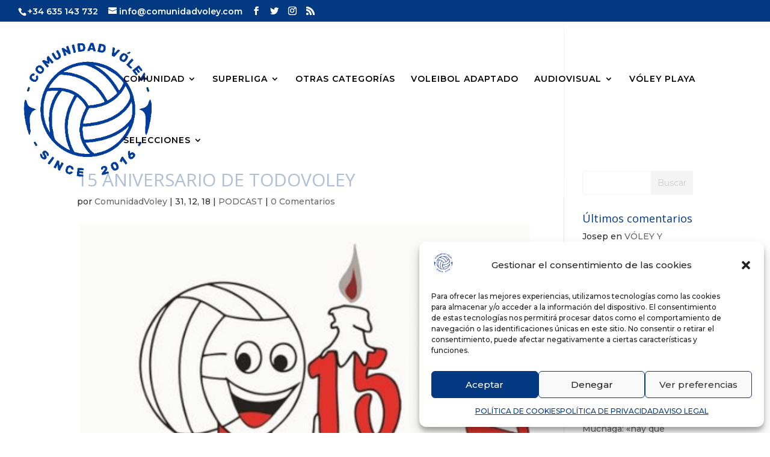

--- FILE ---
content_type: text/html; charset=utf-8
request_url: https://www.google.com/recaptcha/api2/aframe
body_size: 264
content:
<!DOCTYPE HTML><html><head><meta http-equiv="content-type" content="text/html; charset=UTF-8"></head><body><script nonce="ztI8AredwMsoE5L6OMikfg">/** Anti-fraud and anti-abuse applications only. See google.com/recaptcha */ try{var clients={'sodar':'https://pagead2.googlesyndication.com/pagead/sodar?'};window.addEventListener("message",function(a){try{if(a.source===window.parent){var b=JSON.parse(a.data);var c=clients[b['id']];if(c){var d=document.createElement('img');d.src=c+b['params']+'&rc='+(localStorage.getItem("rc::a")?sessionStorage.getItem("rc::b"):"");window.document.body.appendChild(d);sessionStorage.setItem("rc::e",parseInt(sessionStorage.getItem("rc::e")||0)+1);localStorage.setItem("rc::h",'1768777208060');}}}catch(b){}});window.parent.postMessage("_grecaptcha_ready", "*");}catch(b){}</script></body></html>